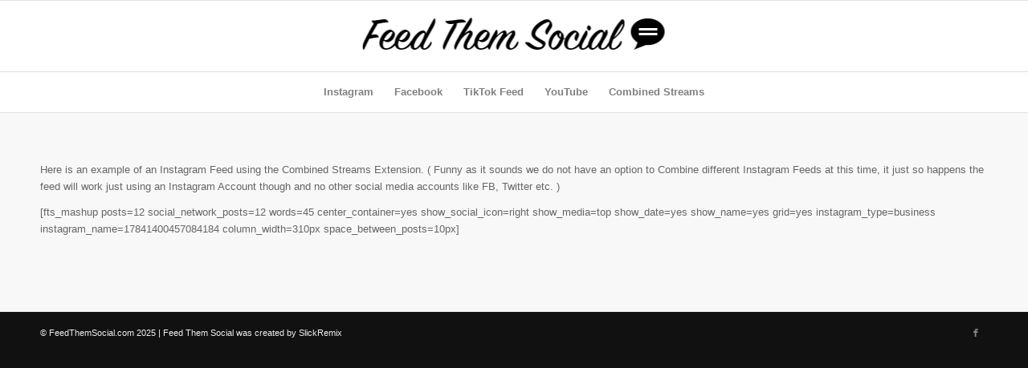

--- FILE ---
content_type: text/css
request_url: https://feedthemsocial.com/wp-content/themes/enfold/config-templatebuilder/avia-shortcodes/heading/heading.css?ver=6.8.3
body_size: 4560
content:

/* ======================================================================================================================================================
HEADING
====================================================================================================================================================== */
.av-special-heading{
width:100%;
clear:both;
display: block;
margin-top:50px;
position: relative;
}

.avia_mobile .av-special-heading{
-webkit-perspective: 1000px;
-webkit-backface-visibility: hidden;
}

.av-special-heading.avia-builder-el-no-sibling{margin-top:0px; margin-bottom:0px;}

.flex_column + .av-special-heading{float:left; }

body .av-special-heading .av-special-heading-tag{
padding:0;
margin:0;
float:left;
}

.meta-heading .av-special-heading-tag{
font-weight: normal;
}

.custom-color-heading .av-special-heading-tag {
color: inherit;
}

.special-heading-border{
position: relative;
overflow: hidden;
}

.av-special-heading-h1 .special-heading-border{height: 3.4em;}
.av-special-heading-h2 .special-heading-border{height: 2.6em;}
.av-special-heading-h3 .special-heading-border{height: 1.9em;}
.av-special-heading-h4 .special-heading-border{height: 1.6em;}
.av-special-heading-h5 .special-heading-border{height: 1.5em;}
.av-special-heading-h6 .special-heading-border{height: 1.4em;}

.special-heading-inner-border{
display: block;
width:100%;
margin-left:15px;
border-top-style: solid;
border-top-width:1px;
position: relative;
top:50%;
opacity: 0.15;
filter:alpha(opacity=15);
}

.meta-heading .special-heading-inner-border{ opacity: 0.2; filter:alpha(opacity=20); }
.custom-color-heading .special-heading-inner-border{ opacity: 0.4; filter:alpha(opacity=40); }
#top #wrap_all .custom-color-heading .av-special-heading-tag, #top .custom-color-heading a, #top .custom-color-heading strong, #top .custom-color-heading .special_amp{color: inherit; }
#top .custom-color-heading a{text-decoration: underline; }
#top .custom-color-heading a:hover{opacity:0.8; text-decoration: none;}

#top #wrap_all .av-inherit-size .av-special-heading-tag{ font-size: 1em; }
.av-thin-font .av-special-heading-tag, .modern-quote .av-special-heading-tag{font-weight: 300;}
.av-thin-font strong, .modern-quote strong{font-weight: 600;}

body .av-special-heading.modern-centered{ text-align: center; }
body .av-special-heading.modern-right{
	text-align: right;
}

body .av-special-heading.elegant-centered{ 
	text-align: center; 
}

body .av-special-heading.elegant-centered .av-special-heading-tag{
	position: relative;
	overflow: hidden;
}

body .av-special-heading.elegant-centered .av-special-heading-tag .heading-wrap:before,
body .av-special-heading.elegant-centered .av-special-heading-tag .heading-wrap:after {
	content: "";
	position: absolute;
	height: 1px;
	border-bottom-style: solid;
	border-bottom-width: 1px;
	border-color: inherit;
	top: 50%;
	-webkit-transform: translateY(-50%);
	-ms-transform: translateY(-50%);
		transform: translateY(-50%);
	width: 1000px;
}

body .av-special-heading.elegant-centered .av-special-heading-tag .heading-wrap:before {
	right: 100%;
	margin-right: 1em;
}

body .av-special-heading.elegant-centered .av-special-heading-tag .heading-wrap:after {
	left: 100%;
	margin-left: 1em;
}

body .av-special-heading.elegant-centered .av-special-heading-tag .heading-wrap{
	display: inline-block;
	position: relative;  
}

body .av-special-heading.elegant-centered .av-special-heading-tag .heading-char{
	display: block;
	font-size: 1em;
	line-height: 1;
}



/*quote style*/
body .av-special-heading.blockquote > *{
white-space: normal;
float: none;
}

.av-special-heading.classic-quote{
	text-align: center;
}

.av-special-heading.classic-quote.classic-quote-left{
	text-align: left;
}

.av-special-heading.classic-quote.classic-quote-right{
	text-align: right;
}



body .av-special-heading.classic-quote > *{
display:block;
font-family: "Droid Serif", Georgia, Times, serif;
font-weight: normal;
font-style: italic;
float: none;
}

body .av-special-heading.blockquote .special-heading-border{display:none;}

/*linked header*/
#top .av-special-heading.av-linked-heading a:hover{
	opacity: 0.5;
}

/*subheading*/

.av-subheading{ font-size: 15px; line-height: 1.3em;  }
.av-subheading p:first-child{margin-top:0;}
.av-subheading p:last-child{margin-bottom:0;}
.av-subheading_below{margin-top:0.3em;}
.av-subheading_above{margin-bottom:0.3em;}
.av-subheading.av_custom_color{opacity: 0.8;}
@media only screen and (max-width: 767px) {
#top #wrap_all .av-inherit-size .av-special-heading-tag{ font-size: 0.8em; }
}


--- FILE ---
content_type: text/css
request_url: https://feedthemsocial.com/wp-content/themes/enfold/css/custom.css?ver=3.5.6
body_size: 11845
content:
.fts-instagram-icon:before,.fts-vine-icon:before {
    font-family: FontAwesomeSlick!important;
    -webkit-font-smoothing: antialiased
}

.review-title,.review-wp-version {
    font-weight: 700
}

.home .av-seperator-icon:before {
    font-size: 52px
}

.home .hr-custom {
    padding-top: 6px
}

.av-logo-container {
    height: 88px!important
}

.av-logo-container a,.av-logo-container a img {
    max-height: 88px!important
}

.home .av-section-color-overlay-wrap span {
    display: inline-block!important;
    margin: 10px 2px 0!important
}

.home .avia-button-center,.home .avia_codeblock_section,.reviewer {
    display: inline-block
}

.home #av_section_1 .entry-content-wrapper {
    text-align: center
}

.home #av_section_1 .avia_textblock h1,.home #av_section_1 .avia_textblock h3 {
    color: #FFF!important
}

.home #av_section_1 .avia-button-wrap {
    margin-top: 50px!important;
    margin-bottom: 0!important;
    clear: both!important
}

.home #av_section_1 .avia-button-wrap.avia-builder-el-9 a {
    font-size: 17px!important;
    padding: 10px 21px 17px 22px!important;
    margin: 0 5px!important;
    min-width: 150px
}

.home #av_section_1 .avia-button-wrap.avia-builder-el-10 a {
    font-size: 17px!important;
    padding: 10px 21px 17px 27px!important;
    margin: 0 5px!important
}

.home #av_section_1 .avia-button-wrap span:before {
    font-size: 19px!important
}

.home .av_font_icon.av-icon-style-border .av-icon-char {
    border-width: 1px!important
}

.home .av_font_icon.av-icon-style-border .av-icon-char:before {
    font-size: 65px!important;
    color: #FFF!important
}

.avia-icon-list-container {
    text-align: left
}

.fts-instagram-icon:before {
    content: "\f16d"
}

.fts-vine-icon:before {
    content: "\f1ca"
}

.avia-builder-el-last {
    text-align: center
}

.review {
    margin-bottom: 35px!important
}

.reviews h3 {
    margin-bottom: 1em
}

.no-reviews,.review-instructions {
    font-style: italic
}

.reviews-header {
    border-top: 1px solid #ccc;
    padding-top: 1.4em
}

.reviewer-avatar img {
    vertical-align: bottom;
    margin-right: 8px;
    margin-top: 4px;
    border-radius: 3px
}

.reviewer-info {
    margin: 5px 0
}

.review-stars,.reviewer-avatar,.reviewer-info {
    float: left
}

.review-title {
    float: left;
    margin-left: .75em;
    font-size: 1.1em
}

.review-title-section {
    overflow: auto
}

.review-body {
    margin-bottom: 1em;
    clear: both
}

.reviews-comment-link {
    margin-bottom: 2.5em
}

#pagebody .review-body p {
    line-height: 1.7em;
    margin-bottom: 1em
}

#pagebody .review-body ol,#pagebody .review-body ul {
    margin-bottom: 1em
}

.review-ratings {
    margin-bottom: 25px
}

.all-reviews {
    padding-top: 2.5em;
    border-top: 1px solid #cdcdcd;
    clear: both
}

.reviews-total-count {
    margin-left: 3.5em;
    font-weight: 700
}

.reviews-submit-link {
    text-align: center;
    margin-top: 2em
}

.reviews-submit-link a.btn {
    display: block;
    padding: 3px 6px;
    border-radius: 6px;
    background-color: #439e47;
    width: 11em;
    color: #fff
}

.reviews-submit-link a:hover {
    background-color: #218834
}

.reviews-need-login {
    line-height: 1.4em;
    display: inline-block;
    text-align: left;
    font-style: italic;
    font-size: 11px
}

.author-badge {
    background-color: green;
    padding: 2px 4px;
    margin-left: .4em;
    color: #fff;
    font-size: 11px;
    vertical-align: top
}

.page .av_promobox {
    margin-bottom: 30px!important;
    padding: 35px 25px 25px!important;
    background: #5eba00;
    color: #FFF
}

.page .av_promobox strong {
    color: #fff
}

.page .el_after_av_promobox {
    background-color: #FFF!important
}

.responsive body,html.responsive {
    overflow-x: visible!important
}

.fts-fb-load-more {
    margin: 0 auto
}

.fts-jal-fb-group-display {
    margin: auto;
    max-width: 720px
}

.container_wrap_first,.fts-post-content {
    border: none!important
}

.top-bar-enter-id-etc {
    margin: auto;
    border-bottom: 0 solid #ddd;
    text-align: center
}

.page-id-15694 .top-bar-enter-id-etc {
    margin: auto auto 50px;
    text-align: center
}

.top-bar-enter-id-etc input {
    text-align: center!important;
    padding: 15px 10px!important
}

#fts-try-submit {
    padding: 10px 25px!important;
    display: inline-block;
    background: #FFF;
    border: none;
    font-size: 14px
}

#media-top {
    margin-right: 15px
}

.fts-options-wrap {
    background: #FFF;
    width: 100%;
    padding: 20px
}

.fb-feed-links, .pinterest-feed-links, .instagram-feed-links, .youtube-feed-links, .tiktok-feed-links {
    background: #fff;
    padding: 25px 20px;
    text-align: center;
    color: #ddd;
}

.fb-feed-links a, .pinterest-feed-links a, .instagram-feed-links a, .youtube-feed-links a, .tiktok-feed-links a {
    background: #fff;
    padding: 5px 12px;
    text-align: center;
    font-size: 13px;
    outline: 0;
    text-decoration: none;
    border-bottom: 1px solid #FFF;
    -webkit-transition: all .2s ease-in-out;
    -moz-transition: all .2s ease-in-out;
    -o-transition: all .2s ease-in-out;
    transition: all .2s ease-in-out;
    color: #1884bb
}

.page-id-23677 .instagram-slider-feed, .page-id-23539 .tikotk-feed-caption-demo, .page-id-23580 .tikotk-feed-grid-demo, .page-id-23473 .tikotk-responsive-feed-demo, .fb-feed-links a:hover, .page-id-15725 .fb-groups, .page-id-15977 .pinterest-boards, .page-id-16047 .fb-pages, .page-id-16197 .fb-single-event, .page-id-16361 .youtube-gallery, .page-id-16521 .fb-albums, .page-id-16644 .fb-album-covers, .page-id-16820 .fb-grid-format, .page-id-17058 .pinterest-latest-pins, .page-id-17063 .pinterest-pins-board, .page-id-17128 .fb-event-list, .page-id-17394 .fb-videos, .page-id-18490 .fb-reviews, .page-id-18857 .fb-carousels, .page-id-22196 .youtube-single-video, .page-id-22198 .youtube-gallery2, .page-id-15694 .instagram-user-feed, .page-id-22793 .instagram-hashtag-feed, .page-id-15730 .twitter-feed-links a.twitter-regular-feed, .page-id-22958 .twitter-feed-links a.twitter-grid-feed {
    border-bottom: 1px solid #DDD
}

.page-id-23677 .instagram-feed-links, .page-id-23539 .tiktok-feed-links, .page-id-23580 .tiktok-feed-links, .page-id-23473 .tiktok-feed-links, .page-id-15725 .fb-feed-links, .page-id-15977 .pinterest-feed-links, .page-id-16047 .fb-feed-links, .page-id-16197 .fb-feed-links, .page-id-16361 .youtube-feed-links, .page-id-16521 .fb-feed-links, .page-id-16644 .fb-feed-links, .page-id-16820 .fb-feed-links, .page-id-17058 .pinterest-feed-links, .page-id-17063 .pinterest-feed-links, .page-id-15694 .instagram-feed-links, .page-id-22793 .instagram-feed-links, .page-id-17128 .fb-feed-links, .page-id-17394 .fb-feed-links, .page-id-18490 .fb-feed-links, .page-id-18857 .fb-feed-links, .page-id-22196 .youtube-feed-links, .page-id-22198 .youtube-feed-links, .page-id-15730 .twitter-feed-links, .page-id-22958 .twitter-feed-links {
    display: block!important
}

.page-id-22793 .container_wrap .avia-builder-el-0 br, .page-id-15694 .container_wrap .avia-builder-el-0 br, .page-id-15694 .container_wrap .avia-builder-el-0 br,.page-id-15730 .avia-builder-el-no-sibling br,.page-id-16361 .avia-builder-el-no-sibling br,.page-id-16820 .container_wrap .avia-builder-el-0 br,.page-id-22196 .container_wrap .avia-builder-el-last br,.page-id-22198 .avia-builder-el-no-sibling br,.post-entry-15725 .container_wrap .avia-builder-el-last br,.post-entry-15977 .container_wrap .avia-builder-el-last br,.post-entry-16047 .avia-builder-el-no-sibling br,.post-entry-16197 .container_wrap .avia-builder-el-last br,.post-entry-16521 .container_wrap .avia-builder-el-last br,.post-entry-16644 .container_wrap .avia-builder-el-last br,.post-entry-16820 .container_wrap .avia-builder-el-last br,.post-entry-17058 .container_wrap .avia-builder-el-last br,.post-entry-17063 .container_wrap .avia-builder-el-last br,.post-entry-17128 .container_wrap .avia-builder-el-last br,.post-entry-17394 .avia-builder-el-no-sibling br,.post-entry-18490 .avia-builder-el-no-sibling br,.post-entry-18857 .avia-builder-el-no-sibling br,.post-entry-21669 .avia-builder-el-no-sibling br {
    display: none
}

.page-id-22793 .avia-builder-el-no-sibling, .page-id-15694 .avia-builder-el-no-sibling, .page-id-15725 .avia-builder-el-no-sibling,.page-id-15730 .avia-builder-el-no-sibling,.page-id-15977 .avia-builder-el-no-sibling,.page-id-16047 .avia-builder-el-no-sibling,.page-id-16197 .avia-builder-el-no-sibling,.page-id-16361 .avia-builder-el-no-sibling,.page-id-16521 .avia-builder-el-no-sibling,.page-id-16644 .avia-builder-el-no-sibling,.page-id-16820 .avia-builder-el-no-sibling,.page-id-17058 .avia-builder-el-no-sibling,.page-id-17063 .avia-builder-el-no-sibling,.page-id-17128 .avia-builder-el-no-sibling,.page-id-17394 .avia-builder-el-no-sibling,.page-id-18490 .avia-builder-el-no-sibling,.page-id-18857 .avia-builder-el-no-sibling,.page-id-21669 .avia-builder-el-no-sibling,.page-id-22196 .avia-builder-el-no-sibling,.page-id-22198 .avia-builder-el-no-sibling {
    text-align: center
}

.page-id-23677 #menu-item-22383 .avia-menu-fx, .page-id-22793 #menu-item-22383 .avia-menu-fx, .page-id-15725 #menu-item-18446 .avia-menu-fx,.page-id-16047 #menu-item-18446 .avia-menu-fx,.page-id-16197 #menu-item-18446 .avia-menu-fx,.page-id-16361 #menu-item-18449 .avia-menu-fx,.page-id-16521 #menu-item-18446 .avia-menu-fx,.page-id-16644 #menu-item-18446 .avia-menu-fx,.page-id-16820 #menu-item-18446 .avia-menu-fx,.page-id-17394 #menu-item-18446 .avia-menu-fx,.page-id-18490 #menu-item-18446 .avia-menu-fx,.page-id-18857 #menu-item-18446 .avia-menu-fx,.page-id-22196 #menu-item-18449 .avia-menu-fx,.page-id-22198 #menu-item-18449 .avia-menu-fx {
    opacity: 1;
    visibility: visible;
}

.page-id-15694 .container_wrap .avia-builder-el-0,.page-id-16820 .container_wrap .avia-builder-el-0,avia-builder-el-no-sibling {
    text-align: center
}

.fb-feed-links h4 {
    color: #888
}

.page-id-17394 .container_wrap_first .container {
    max-width: 1066px!important;
    margin: auto
}

.page-id-17300 .entry-title {
    margin-top: 125px
}

.page-id-16361 .entry-content-wrapper .av_textblock_section {
    max-width: 920px;
    margin: auto
}

.fts-simple-fb-wrapper .fts-jal-single-fb-post .fts-event-title-wrap a {
    color: #c52214!important
}

.page-id-17300 .av_textblock_section {
    max-width: 1100px;
    margin: auto
}

.page-id-16400 .av_textblock_section {
    max-width: 900px;
    margin: auto
}

#twitter-sidebar .fts-tweeter-wrap .tweeter-info {
    border-bottom: 1px solid #eee!important
}

.fts-social-bar-icons-wrap .fts-fb-load-more {
    background: #f5f5f5
}

@media only screen and (max-width: 767px) {
    .home .av_font_icon.av-icon-style-border .av-icon-char:before {
        font-size:30px!important;
        color: #FFF!important
    }

    .home .av-icon-char {
        font-size: 30px!important;
        line-height: 30px!important;
        width: 30px!important
    }

    .home #av_section_one {
        background: 0 0!important
    }
}

#after_section_2 .flex_column .avia-button-center {
    display: inline-block
}

.page-template-youtube-page-template .entry-content-wrapper {
    max-width: 1290px
}

.page-template-facebook-page-template .fts-fb-large-photo,.page-template-facebook-page-template .fts-fluid-videoWrapper-html5,.page-template-facebook-page-template .fts-jal-fb-picture,.page-template-facebook-page-template .fts-jal-fb-vid-picture {
    float: none!important
}

.page-template-facebook-page-template .fts-jal-fb-picture img,.page-template-facebook-page-template .fts-vid-div {
    max-width: 100%!important;
    width: 100%!important
}

#after_section_2 {
    text-align: center
}

#after_section_2 .container {
    max-width: 710px;
    margin: auto;
    padding: 0;
}

.reviewer-info {
    text-align: left;
}

--- FILE ---
content_type: text/plain
request_url: https://www.google-analytics.com/j/collect?v=1&_v=j102&a=892382858&t=pageview&_s=1&dl=https%3A%2F%2Ffeedthemsocial.com%2Fcombined-instagram-feed%2F&ul=en-us%40posix&dt=Combined%20Instagram%20Feed%20-%20Feed%20Them%20Social&sr=1280x720&vp=1280x720&_u=IEBAAEABAAAAACAAI~&jid=1676118106&gjid=279238797&cid=60082452.1769147512&tid=UA-55158928-1&_gid=1938709364.1769147512&_r=1&_slc=1&z=635409368
body_size: -452
content:
2,cG-05F4G9GTE5